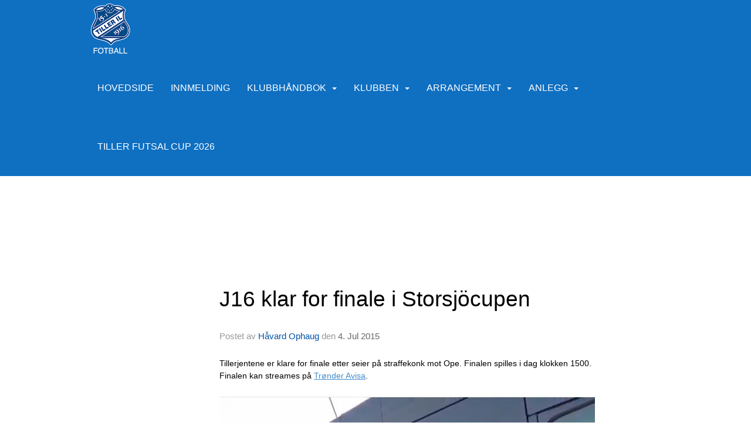

--- FILE ---
content_type: text/html
request_url: https://www.tillerfotball.no/next/blog/post/47084/j16-klar-for-finale-i-storsj%C3%B6cupen
body_size: 91584
content:

<!DOCTYPE html>
<html lang="no">
<head>
    <meta charset="utf-8" />
    <meta name="viewport" content="width=device-width, initial-scale=1.0" />
    
    <title>J16 klar for finale i Storsj&#xF6;cupen</title>
    <link rel="shortcut icon" href="/old/files/favicon/768/image[1_.ico" type="image/x-icon" />
<script>
    (function () {
        var site = {"site":{"siteId":768,"nifOrgSyncActive":false,"orgId":56163,"federationId":0,"applicationId":200000195,"applicationLogo":"https://cdn-bloc.no/background/200000195/394/2018/10/9/idrettenonline-logo.png","siteProfileUserId":1100126469,"siteProfileUserName":"Tiller IL - Fotball","sitename":"Tiller Idrettslag Fotball - #ForzaTiller","domain":"www.tillerfotball.no","mainSite":{"siteId":5357,"nifOrgSyncActive":false,"orgId":26461,"federationId":0,"applicationId":200000195,"applicationLogo":null,"siteProfileUserId":1103109629,"siteProfileUserName":"Tiller Idrettslag","sitename":"Tiller IL","domain":"tilleridrettslag.idrettenonline.no","mainSite":null}},"mininetwork":{"siteId":768,"miniNetworkId":187,"miniNetworkTitle":"Tiller IL","domain":"www.tillerfotball.no","userId":1100126469,"mainSiteId":5357,"siteIdForMemberDetails":5357,"siteIdForEconomy":5357},"isoCode":"nb-no","updateTime":"2026-01-22T16:52:54.1483375+01:00","dateFormat":"dd.mm.yy","webApiEndpoint":"https://webapi.webfarm3.bloc.no"};
        var siteContext = {"site":{"siteId":768,"nifOrgSyncActive":false,"orgId":56163,"federationId":0,"applicationId":200000195,"applicationLogo":"https://cdn-bloc.no/background/200000195/394/2018/10/9/idrettenonline-logo.png","siteProfileUserId":1100126469,"siteProfileUserName":"Tiller IL - Fotball","sitename":"Tiller Idrettslag Fotball - #ForzaTiller","domain":"www.tillerfotball.no","mainSite":{"siteId":5357,"nifOrgSyncActive":false,"orgId":26461,"federationId":0,"applicationId":200000195,"applicationLogo":null,"siteProfileUserId":1103109629,"siteProfileUserName":"Tiller Idrettslag","sitename":"Tiller IL","domain":"tilleridrettslag.idrettenonline.no","mainSite":null}},"mininetwork":{"siteId":768,"miniNetworkId":187,"miniNetworkTitle":"Tiller IL","domain":"www.tillerfotball.no","userId":1100126469,"mainSiteId":5357,"siteIdForMemberDetails":5357,"siteIdForEconomy":5357},"isoCode":"nb-no","updateTime":"2026-01-22T16:52:54.1483375+01:00","dateFormat":"dd.mm.yy","webApiEndpoint":"https://webapi.webfarm3.bloc.no"};
        var userContext = {"mainProfile":{"userId":0,"guid":"","username":"","firstname":"","lastname":"","sex":0,"image":"","profileTypeId":0,"ParentUserId":null,"isPrimaryAccount":false},"currentProfile":{"userId":0,"guid":"","username":"","firstname":"","lastname":"","sex":0,"image":"","profileTypeId":0,"ParentUserId":null,"isPrimaryAccount":false},"accountId":0,"email":"","isWebmaster":false,"isPublisher":false,"isDevAdmin":false,"isNetworkAdmin":false,"updateTime":"2026-01-22T16:52:54.1483968+01:00"};
        var themeCollectionContext = {"id":0,"name":null,"thumbnail":null,"header":{"id":181,"lastModified":"0001-01-01T00:00:00","title":"IO-1","favIcon":"http://content.bloc.net/files/768/image[1_.ico","siteId":394,"image":"","updateTime":"0001-01-01T00:00:00","css":"","creator":null,"isPublic":false,"about":""},"logo":{"lastModified":"0001-01-01T00:00:00","fileName":"https://azure.content.bloc.net/logo/200000195/5404/2019/1/23/2015102616413372859-768.png","uploadTime":"2019-01-23T14:47:51.8013651+01:00","imageWidth":836,"imageHeight":205,"logoTopPosition":0,"logoLeftPosition":0,"logoMarginBottom":0,"logoCustomWidth":836,"logoCustomHeight":205,"containerHeight":255,"containerWidth":984,"logoVisibility":"always","disabled":true,"wrapperWidth":"984px","wrapperBackgroundColor":"","url":"/","wrapperMarginLeft":"0px","wrapperMarginRight":"0px","wrapperMarginTop":"0px","wrapperMarginBottom":"0px","wrapperBackgroundImage":"","wrapperBackgroundThemePosition":"","wrapperBackgroundThemeRepeat":"","wrapperBackgroundThemeFixedImage":"","wrapperBackgroundThemeSize":""},"background":{"id":73,"lastModified":"0001-01-01T00:00:00","categoryId":2,"title":"White","backgroundThemefile":"","backgroundThemeRepeat":"no-repeat","backgroundThemeColor":"rgb(255, 255, 255)","backgroundThemeFixedImage":"scroll","backgroundThemePosition":"","backgroundThemeSize":"auto"},"widgetAppearance":{"id":0,"lastModified":"2022-10-13T17:27:53.3755246Z","name":null,"enableWidgetAppearanceBorderRadius":true,"contentBorderColor":"#ffffff","contentFontColor":"#000000","contentBorderWidth":"0","contentBgColor":"#ffffff","paddingTop":"0px","paddingBottom":"0px","paddingLeft":"0px","paddingRight":"0px","wbgcolor":"#ffffff","wBoxedBorderColor":"#e7e7e7","wHeaderBgColor":"rgb(15, 111, 193)","wBaseFontColor":"#000000","wHeaderFontColor":"#ffffff","wHeaderTextAlign":"center","wCornerRadius":"0px","contentBorderRadius":"0px","wHeaderFontSize":"14px","wHeaderFontWeight":"bold","wHeaderFontFamily":"","wHeaderLinkColor":"#ffffff","wHeaderPadding":"10px","headerPaddingTop":"10px","headerPaddingRight":"10px","headerPaddingBottom":"10px","headerPaddingLeft":"10px","wContentPadding":"10px","contentPaddingTop":"10px","contentPaddingBottom":"10px","contentPaddingLeft":"10px","contentPaddingRight":"10px","wBoxedBorderWidth":"0","wBoxedBorderStyle":"none","wHeaderBorderWidth":"0 0 1px 0","wHeaderBorderStyle":"solid","wHeaderBorderColor":"#e7e7e7","wContentBorderWidth":"0","wContentBorderStyle":"none","wContentBorderColor":"#e7e7e7","siteLinkColor":"rgb(15, 111, 193)","siteLinkHoverColor":"rgb(89, 162, 205)","siteLinkActiveColor":"rgb(15, 111, 193)","siteLinkVisitedColor":"rgb(15, 111, 193)"},"font":{"lastModified":"0001-01-01T00:00:00","headingTextTransform":"none","headingFontColor":"","baseFontStyle":"normal","baseFontSize":"16px","baseFontFamily":"Arial, Helvetica, sans-serif","baseFontColor":"#000000","baseFontWeigthForJson":"normal","headingFontFamilyJson":"Arial, Helvetica, sans-serif","headingFontStyleJson":"normal","headingFontWeightJson":"bold","fontLineHeightJson":"normal","headingLineHeight":"1.5","headingLetterSpacing":null,"baseFontLetterSpacing":null},"form":{"lastModified":"2022-10-13T16:44:26.6845675Z","enableFormControlBorderRadius":false,"smallFormControlBorderRadius":"3px","defaultFormControlBorderRadius":"4px","largeFormControlBorderRadius":"6px"},"navigation":{"lastModified":"2022-11-07T13:28:21.3319777Z","templateId":0,"height":"","fontWeight":"normal","borderRadius":"0px 0px 0px 0px","borderTopLeftRadius":"0px","borderTopRightRadius":"0px","borderBottomRightRadius":"0px","borderBottomLeftRadius":"0px","submenuWidth":"210px","navOutherWidth":"100%","navInnerWidth":"984px","width":"","logoImage":"https://azure.content.bloc.net/background/200000195/768/2021/4/5/logo_21.png","mobileLogoImage":"","logoImageHeight":"88px","placementPosition":"belowLogoContainer","paddingLeft":"10px","paddingRight":"15px","paddingTop":"40px","paddingBottom":"40px","marginLeft":"0px","marginRight":"0px","marginTop":"0px","marginBottom":"0px","navOuterMarginTop":"0px","navOuterMarginRight":"0px","navOuterMarginBottom":"0px","navOuterMarginLeft":"0px","color":"","background":"rgb(15, 111, 193)","border":"#ffffff","linkColor":"rgb(255, 255, 255)","linkHoverColor":"rgb(4, 24, 42)","linkHoverBackground":"rgba(255, 255, 255, 0)","linkActiveColor":"rgb(4, 24, 42)","linkActiveBackground":"rgba(255, 255, 255, 0)","linkDisabledColor":"","linkDisabledBackground":"","brandColor":"","brandHoverColor":"","brandHoverBackground":"","brandText":"","brandVisibility":"always","brandUrl":"","brandMargins":"6px 6px 6px 6px","mobileBrandMargins":"5px 5px 5px 5px","toggleHoverBackground":"","toggleIconBarBackground":"","toggleBorderColor":"","alwaysUseToggler":false,"borderWidth":"0px","fontFamily":"","textTransform":"uppercase","backgroundImage":"","fontSize":"16px","textAlignment":"right","stickyTop":false},"style":{"id":0,"lastModified":"2022-10-13T16:44:25.5908191Z","name":null,"sex0":"#41a3d5 data-selector= data-selector= data-selector= data-selector= data-selector=","sex1":"#0178cc","sex2":"#ea1291 data-selector= data-selector= data-selector= data-selector= data-selector=","borderRadiusBase":"4px","borderRadiusSmall":"3px","borderRadiusLarge":"6px","linkColor":"rgb(15, 111, 193)","linkHoverColor":"rgb(89, 162, 205)","linkActiveColor":"rgb(15, 111, 193)","linkVisitedColor":"rgb(15, 111, 193)"},"canvas":{"id":0,"lastModified":"0001-01-01T00:00:00","logoContainerSize":"984px","navContainerSize":"984px","contentSize":"984px","contentBackgroundColor":"Transparent","contentMarginTop":"0px","contentMarginBottom":"0px","contentPaddingTop":"16px","contentPaddingBottom":"16px","contentPaddingLeft":"16px","contentPaddingRight":"16px","sectionPaddingTop":"16px","sectionPaddingBottom":"0px","sectionPaddingLeft":"16px","sectionPaddingRight":"16px","columnPaddingTop":"0","columnPaddingBottom":"0","columnPaddingLeft":"8","columnPaddingRight":"8","logoContainerFloat":"none","navContainerFloat":"none","contentFloat":"none"},"buttons":{"id":0,"lastModified":"2022-10-13T16:39:48.2596982Z","name":null,"defaultButtonBackgroundColor":"#f0f0f0","defaultButtonTextColor":"#333333","defaultButtonBorderColor":"#cccccc","primaryButtonBorderColor":"#357ebd","primaryButtonBackgroundColor":"#428bca","primaryButtonTextColor":"#ffffff","dangerButtonBackgroundColor":"#d9534f","dangerButtonTextColor":"#ffffff","dangerButtonBorderColor":"#d43f3a","successButtonBackgroundColor":"#5cb85c","successButtonTextColor":"#ffffff","successButtonBorderColor":"#4cae4c","defaultButtonBorderWidth":"1px","defaultButtonBorderRadius":"4px","successButtonBorderRadius":"4px","successButtonBorderWidth":"1px","primaryButtonBorderRadius":"4px","primaryButtonBorderWidth":"1px","warningButtonBackgroundColor":"#f0ad4e","warningButtonBorderColor":"#eea236","warningButtonBorderRadius":"4px","warningButtonBorderWidth":"1px","warningButtonTextColor":"#ffffff","dangerButtonBorderRadius":"4px","dangerButtonBorderWidth":"1px","infoButtonBackgroundColor":"#5bc0de","infoButtonBorderColor":"#46b8da","infoButtonBorderRadius":"4px","infoButtonBorderWidth":"1px","infoButtonTextColor":"#ffffff"},"topbar":{"lastModified":"2022-11-07T13:32:30.9939638Z","topbarExtendedMenuJson":"[]","topbarExtendedMenuIsEnabled":true,"topbarExtendedMenuTitle":"Tiller IL","topbarTemplate":"Minimal","displayTopbarComponent":"whenSignedIn","displayLanguagePicker":false,"displaySignup":false,"displaySignin":true,"displaySearch":true,"displayFAQ":false,"displaySearchForAdministrators":true,"displayNetworkMenu":true,"displayPublishingToolV2":1,"displayPublishingTool":true,"displayMessageIcon":true,"displayAdminModusTool":true,"networkMenuTitle":"","logo":"","logoLink":"","faqLink":"/help/faq/overview","hideOnScroll":false,"backgroundColor":"rgb(15, 111, 193)","backgroundHoverColor":"#2e2e2e","linkColor":"rgb(255, 255, 255)","linkHoverColor":"#ffffff","borderColor":"#333"},"footer":{"id":0,"lastModified":"0001-01-01T00:00:00","name":null,"imagePath":null,"widgetPageFooterPageId":42001,"footerCode":"","footerPoweredByBloc":true,"footerLinkFontSize":"14px","footerLinkFontWeight":"bold","footerLinkColor":"white","footerPadding":"20px 10px 100px 10px","footerBackgroundColor":"Transparent","footerTextColor":"white"},"frontpage":{"type":1,"pageId":59860,"url":"/p/59860/hovedside","newsFeedAsFrontpageForSignedInUsers":false},"settings":{"siteHasPOSModule":false,"siteHasWebsiteModule":true,"siteHasFileArchive":false,"siteHasEventModule":true,"siteHasStatsModule":true,"siteHasMemberAdministrationModule":true,"siteHasNewsletter":true,"siteHasBannerAdsFromNetwork":0,"websiteIsOnline":true,"googleTag":"","googleAnalyticsTrackId":"","googleAnalyticsTrackIdV4":"","facebookPixelId":"","twitterShareBtn":true,"noRobots":false,"robotTxtInfoSiteMapJson":"{\"siteMapForWidgetPages\":true,\"siteMapForEvents\":true,\"siteMapForClassifieds\":true,\"siteMapForBlogPosts\":true,\"siteMapForForum\":true,\"RobotsTxt\":\"\"}","signinRule_UrlToView":null,"paymentPackage":"Basic","signInRule_WhoCanSignIn":0,"signInRule_FacebookLogin":1,"signInRule_WithBankId":0,"signUpRule_WhoCanSignUp":0,"signupRule_SignupWithFacebook":0,"mainCompetitionId":0,"pluginNewsletterPopupIsActive":null},"bootstrap":{"screen_xs_min":"480px","screen_sm_min":"768px","screen_md_min":"992px","screen_lg_min":"1200px","screen_lg_max":"2048","screen_xs_max":"767px","screen_sm_max":"991px","screen_md_max":"1199px"},"localization":{"isocode":"nb-no","languageId":4,"googleTranslateISO":"no","winCode":"NO","macCode":"no_NB","htmlLang":"no","froalaLangCode":"nb","ll_CC":"nb_NO","backuplanguage":"en-us","languageName":"Norwegian","flag":"flags/no.gif","nativeName":"Bokmål","timeZone":"W. Europe Standard Time"},"customHTML":{"headHtml":"","bodyData":"","footerData":""},"websiteArticleSettings":{"displayRightColMyLastPost":true,"displayRightColArticleCategories":true,"displayRightColArticlePostSortedByYear":true}};

        function createProtectedProxy(obj) {
            return new Proxy(obj, {
                set(target, key, value) {
                    const error = new Error();
                    const stackTrace = error.stack || '';
                    console.warn(`Attempted to set ${key} to ${value}. Stack trace:\n${stackTrace}`);
                    return true;
                },
            });
        }

        window.safeProxy = new Proxy({
            Site: createProtectedProxy(site),
            SiteContext: createProtectedProxy(siteContext),
            UserContext: createProtectedProxy(userContext),
            ThemeCollectionContext: createProtectedProxy(themeCollectionContext)
        }, {
            set(target, key, value) {
                if (key === 'Site' || key === 'SiteContext' || key === 'UserContext' || key === 'ThemeCollectionContext') {
                    console.log(`Attempted to set ${key} to ${value}`);
                    return true;
                }
                target[key] = value;
                return true;
            },
        });

        window.Site = window.safeProxy.Site;
        window.SiteContext = window.safeProxy.SiteContext;
        window.UserContext = window.safeProxy.UserContext;
        window.ThemeCollectionContext = window.safeProxy.ThemeCollectionContext;
    })();
</script>

    <script>
        // Used to defer background-image in css
        window.onload = (e) => document.body.classList.add('loaded');
    </script>

    <script src="/next/js/vendors/jquery/jquery.min.js"></script>
    <script src="https://oldjs.bloc.net/scripts/bloc-primer.js"></script>



    <link rel="stylesheet" crossorigin="anonymous" href="https://vue.webfarm3.bloc.no/frontend/2.263.12/frontend.css">



<script type="module" crossorigin="anonymous" src="https://vue.webfarm3.bloc.no/frontend/2.263.12/index.js"></script>
    
    

	<link rel="canonical" href="https://www.tillerfotball.no/next/blog/post/47084/j16-klar-for-finale-i-storsj%c3%b6cupen" />
	<meta property="fb:app_id" content="377020078234768" />
	<meta property="og:type" content="article" />
	<meta property="og:url" content="https://www.tillerfotball.no/next/blog/post/47084/j16-klar-for-finale-i-storsj%c3%b6cupen" />
	<meta property="og:image:secure_url" content="https://cdn-bloc.no/oldfileserver9/photo/original/2015/7/4/20150704110005777145-42.jpg?maxwidth=1080&amp;q=90" />
	<meta property="og:image" content="https://cdn-bloc.no/oldfileserver9/photo/original/2015/7/4/20150704110005777145-42.jpg?maxwidth=1080&amp;q=90" />
	<meta property="og:image:height" content="1080" />
	<meta property="og:image:width" content="1080" />
	<meta property="og:title" content="J16 klar for finale i Storsj&#xF6;cupen" />

	<meta property="og:description" content="Tillerjentene er klare for finale etter seier p&#xE5; straffekonk mot Ope. Finalen spilles i dag klokken 1500.Finalen kan streames p&#xE5; Tr&#xF8;nder Avisa." />

	<meta property="og:site_name" content="Tiller Idrettslag Fotball - #ForzaTiller" />
	<meta property="fb:admins" content="856635617,518553527" />


    
    

    
    

    
<meta name="robots" content="noindex" />







</head>
<body class="requires-bootstrap-css">
    <!-- FrontendBaseLayout-->
    <style>
        @media only screen and (min-width : 768px) {
            #logo {
                position: absolute;
            }
        }
        #logoWrapper {
            background-size: var(--theme-logo-wrapper-bg-size);
            background-color: var(--theme-logo-wrapper-bg-color);
            background-repeat: var(--theme-logo-wrapper-bg-repeat);
            background-position: var(--theme-logo-wrapper-bg-position);
            background-attachment: var(--theme-logo-wrapper-bg-attachment);
            width: calc(var(--theme-logo-wrapper-width) - var(--theme-logo-wrapper-margin-right) - var(--theme-logo-wrapper-margin-left));
            margin: var(--theme-logo-wrapper-margin-top) auto var(--theme-logo-wrapper-margin-bottom);
            float: var(--theme-logo-logo-container-float);
            max-width: 100%;
        }

        #logoContainer {
            width: 100%;
            margin: 0 auto;
            position: relative;
            overflow: hidden;
            max-width: var(--theme-logo-container-width);
        }

        #logo img {
            max-width: 100%;
        }
        /* Logo when mobile*/
        @media (max-width: 767px) {
            #logoContainer {
                height: auto !important;
            }
            #logo {
                padding-top: 0;
                position: static !important;
            }
            #logo img {
                height: auto !important;
            }
        }
    </style>
<style>
    .bloc-skip-nav-link {
            position: absolute;
            z-index: 99999999;
            left: 0px;
            top: 0px;
            text-decoration: underline;
            color: white !important;
            background-color: #000;
            padding: 0.75rem 1.5rem;
            border-bottom-right-radius: 0.5rem;
            transform: rotateY(90deg);
            transform-origin: left;
            transition: all .2s ease-in-out;
        }

        .bloc-skip-nav-link:focus {
            transform: rotateY(0deg);
            color: white;
            left: 2px;
            top: 2px;
            outline: 1px solid #fff;
            outline-offset: 2px;
            box-shadow: 0 0 0 2px #000, 0 0 0 3px #fff;
        }
        @media (prefers-reduced-motion: reduce) {
            .bloc-skip-nav-link {
                transition: none !important;
            }
        }
</style>

<style id="bloc-navbar-style">
	/*
        Navigation
        Variables needs to be placed on body tag, because we also use them in widgets.

        NB! Do not edit without making the same changes in
        Bloc.Vue\src\components\Theme\ThemeMainMenu.vue
    */
    body {

        /* Size */
        --theme-mainmenu-outer-width: 100%;
        --theme-mainmenu-outer-margin-top: 0px;
        --theme-mainmenu-outer-margin-bottom: 0px;
        --theme-mainmenu-inner-width: 984px;

        /* Font */
        --theme-mainmenu-font-size: 16px;
        --theme-mainmenu-font-family: ;
        --theme-mainmenu-font-weight: normal;
        --theme-mainmenu-text-transform: uppercase;
        --theme-mainmenu-color: ;

        /* Background */
        --theme-mainmenu-background: rgb(15, 111, 193);

        /* Border */
        --theme-mainmenu-border: #ffffff;
        --theme-mainmenu-border-radius: 0px 0px 0px 0px;
        --theme-mainmenu-border-top-left-radius: 0px;
        --theme-mainmenu-border-top-right-radius: 0px;
        --theme-mainmenu-border-bottom-right-radius: 0px;
        --theme-mainmenu-border-bottom-left-radius: 0px;
        --theme-mainmenu-border-width: 0px;

        /* Brand */
        --theme-mainmenu-brand-margins: 6px 6px 6px 6px;
        --theme-mainmenu-brand-hover-color: ;
        --theme-mainmenu-brand-hover-background: ;
        --theme-mainmenu-mobile-brand-margins: 5px 5px 5px 5px;

        /* Link */
        --theme-mainmenu-link-color: rgb(255, 255, 255);
        --theme-mainmenu-link-hover-color: rgb(4, 24, 42);
        --theme-mainmenu-link-hover-background: rgba(255, 255, 255, 0);
        --theme-mainmenu-link-active-color: rgb(4, 24, 42);
        --theme-mainmenu-link-active-background: rgba(255, 255, 255, 0);

        /* Toggle */
        --theme-mainmenu-toggle-border-color: ;
        --theme-mainmenu-toggle-hover-background: ;

        /* Padding */
        --theme-mainmenu-padding-top: 40px;
        --theme-mainmenu-padding-bottom: 40px;
        --theme-mainmenu-padding-left: 10px;
        --theme-mainmenu-padding-right: 15px;

        /* Margin */
        --theme-mainmenu-margin-top: 0px;
        --theme-mainmenu-margin-bottom: 0px;
        --theme-mainmenu-margin-left: 0px;
        --theme-mainmenu-margin-right: 0px;
        /* Submenu */
        --theme-mainmenu-submenu-width: 210px;

        /* Logo */
        --theme-mainmenu-logo-height: 88px;
        --theme-mainmenu-toggle-icon-bar-background: ;
    }


    .navContainer {
        margin-top: var(--theme-mainmenu-outer-margin-top);
        margin-bottom: var(--theme-mainmenu-outer-margin-bottom);
        font-size: var(--theme-mainmenu-font-size, inherit);
		width: var(--theme-mainmenu-outer-width, 984px);
		max-width:100%;
    }
	/* Navbar */
    .bloc-navbar {
		font-family: var(--theme-mainmenu-font-family, inherit) !important;
		background-image: var(--theme-mainmenu-background-image, none);
        background-color: var(--theme-mainmenu-background);
		text-transform: var(--theme-mainmenu-text-transform, normal);
        font-weight: var(--theme-mainmenu-font-weight, normal);
        border-color: var(--theme-mainmenu-border);
        border-width: var(--theme-mainmenu-border-width);
    }
    .bloc-navbar .container-fluid {
        /* todo: add the default value for container-fluid or canvas here. */
        width:var(--theme-mainmenu-inner-width, 984px);
		max-width:100%;
    }


	/* Brand */

    .bloc-navbar .navbar-brand img {
        margin:8px;
        border-radius:2px;
        height:32px;
        max-height:32px;
    }
@media only screen and (max-width: 767px) {.bloc-navbar .navbar-brand {height: auto;} .bloc-navbar .navbar-brand img {margin: var(--theme-mainmenu-mobile-brand-margins);height:50px;max-height:50px;}}

	@media only screen and (min-width: 768px) {.bloc-navbar .navbar-brand img {margin: var(--theme-mainmenu-brand-margins);height: var(--theme-mainmenu-logo-height); max-height:none;}}
    .bloc-navbar .gtranslate_menu_class {
        float: right;
        padding-left: var(--theme-mainmenu-padding-left);
        padding-right: var(--theme-mainmenu-padding-right);
        padding-top: var(--theme-mainmenu-padding-top);
        padding-bottom: var(--theme-mainmenu-padding-bottom);
        margin-left: var(--theme-mainmenu-margin-left);
        margin-right: var(--theme-mainmenu-margin-right);
        margin-top: var(--theme-mainmenu-margin-top);
        margin-bottom: var(--theme-mainmenu-margin-bottom);
    }
	.bloc-navbar .navbar-brand:hover,
	.bloc-navbar .navbar-brand:focus {
		color:var(--theme-mainmenu-brand-hover-color);
		background-color: var(--theme-mainmenu-brand-hover-background);
	}
	/* Text */
	.bloc-navbar .navbar-text {
		color: var(--theme-mainmenu-color);
	}
    .bloc-navbar .navbar-brand.navbar-brand-image,
    .bloc-navbar .navbar-brand.navbar-brand-image:focus,
    .bloc-navbar .navbar-brand.navbar-brand-image:active,
    .bloc-navbar .navbar-brand.navbar-brand-image:hover{
        height:auto;
        background-color:transparent;
    }

	/* Navbar links */
	.bloc-navbar .navbar-nav > li > a,
    .bloc-navbar .navbar-brand {
		color: var(--theme-mainmenu-link-color);
        font-weight:var(--theme-mainmenu-font-weight);
	}
	.bloc-navbar .navbar-nav > li > a:hover,
	.bloc-navbar .navbar-nav > li > a:focus,
    .bloc-navbar .navbar-brand:hover,
    .bloc-navbar .navbar-brand:focus {
		color: var(--theme-mainmenu-link-hover-color);
		background-color: var(--theme-mainmenu-link-hover-background);
	}
	.bloc-navbar .navbar-nav > .active > a,
	.bloc-navbar .navbar-nav > .active > a:hover,
	.bloc-navbar .navbar-nav > .active > a:focus,
    .bloc-navbar .navbar-brand:active,
    .bloc-navbar .navbar-brand:hover,
    .bloc-navbar .navbar-brand:focus {
		color: var(--theme-mainmenu-link-active-color);
		background-color: var(--theme-mainmenu-link-active-background);
	}
	.bloc-navbar .navbar-nav > .open > a,
	.bloc-navbar .navbar-nav > .open > a:hover,
    .bloc-navbar .navbar-nav > .open > a:focus {
        background-color: var(--theme-mainmenu-link-active-background);
        color:var(--theme-mainmenu-link-active-color) !important;
    }
	/* Navbar Toggle */
	.bloc-navbar .navbar-toggle {
		border-color: var(--theme-mainmenu-link-color);
	}
	.bloc-navbar .navbar-toggle:hover,
	.bloc-navbar .navbar-toggle:focus {
        border-color: var(--theme-mainmenu-link-hover-color);
		background-color: var(--theme-mainmenu-link-hover-background);
	}
	.bloc-navbar .navbar-toggle .icon-bar {
		background-color: var(--theme-mainmenu-link-color);
	}
    .bloc-navbar .navbar-toggle:hover .icon-bar,
    .bloc-navbar .navbar-toggle:focus .icon-bar {
		background-color: var(--theme-mainmenu-link-hover-color);
	}
	/* Navbar Collapsable */
	.bloc-navbar .navbar-collapse,
	.bloc-navbar .navbar-form {
		border-color: var(--theme-mainmenu-border);
	}
	.bloc-navbar .navbar-collapse {
		max-height:none;
	}
	/* Navbar Link (not used in main menu ) */
	.bloc-navbar .navbar-link {
		color: var(--theme-mainmenu-link-color);
	}
	.bloc-navbar .navbar-link:hover {
		color: var(--theme-mainmenu-link-hover-color);
	}
	/* Dropdowns */
	.bloc-navbar .dropdown-menu {
		color: var(--theme-mainmenu-color) !important;
		background-color: var(--theme-mainmenu-background);
        border-top:0;
	}
	.bloc-navbar .dropdown-menu > li > a {
		color: var(--theme-mainmenu-link-color);
	}
	.bloc-navbar .dropdown-menu > li > a:hover,
	.bloc-navbar .dropdown-menu > li > a:focus {
		color: var(--theme-mainmenu-link-hover-color);
		background-color: var(--theme-mainmenu-link-hover-background);
	}
	.bloc-navbar .navbar-nav .open .dropdown-menu > .active > a,
	.bloc-navbar .navbar-nav .open .dropdown-menu > .active > a:hover,
	.bloc-navbar .navbar-nav .open .dropdown-menu > .active > a:focus {
		color: var(--theme-mainmenu-link-active-color);
		background-color: var(--theme-mainmenu-link-active-background);
	}
	.bloc-navbar .has-link > a.caret-trigger {
		padding-left: 0;
	}
    .bloc-navbar b.caret {
		margin-left:10px;
	}
    .bloc-navbar .fa.fa-plus {
		line-height:20px;
	}

	#toggle-mobile-menu {
		display: none;
	}

	/* TABS AND DESKTOP ONLY */
	@media (min-width: 768px) {

        .bloc-navbar {
            border-top-left-radius: var(--theme-mainmenu-border-top-left-radius);
            border-top-right-radius: var(--theme-mainmenu-border-top-right-radius);
            border-bottom-right-radius: var(--theme-mainmenu-border-bottom-right-radius);
            border-bottom-left-radius: var(--theme-mainmenu-border-bottom-left-radius);
		}
        .bloc-navbar .navbar-brand img {
            border-top-left-radius: var(--theme-mainmenu-border-radius);
            border-bottom-left-radius: var(--theme-mainmenu-border-radius);
        }
		.bloc-navbar {
			min-height:0 !important;
		}
        .bloc-navbar .navbar-header > a.navbar-brand {
				padding-top:var(--theme-mainmenu-padding-top);

				padding-bottom:var(--theme-mainmenu-padding-bottom);
        }
		.bloc-navbar .navbar-nav > li > a {
			color: rgb(255, 255, 255);
				padding-left:var(--theme-mainmenu-padding-left);

				padding-right:var(--theme-mainmenu-padding-right);

				padding-top:var(--theme-mainmenu-padding-top);


				padding-bottom:var(--theme-mainmenu-padding-bottom);



				margin-left:var(--theme-mainmenu-margin-left);


				margin-right:var(--theme-mainmenu-margin-right);

				margin-top:var(--theme-mainmenu-margin-top);

				margin-bottom:var(--theme-mainmenu-margin-bottom);


		}

		.bloc-navbar .navbar-nav .open .dropdown-menu {
			float: right;
            min-width:var(--theme-mainmenu-submenu-width) !important;
		}

		.bloc-navbar .navbar-nav .dropdown-submenu > a:hover:after {
			border-left-color: var(--theme-link-active-color);
		}

		.bloc-navbar .navbar-nav > li.has-link > a,
		.bloc-navbar .navbar-nav > li > a.dropdown-toggle {
			float: left;
		}

		.bloc-navbar .navbar-nav i.fa {
			display: none; /* display none here will hide fa-icons */
		}
        .bloc-navbar .navbar-nav > li > a > i.fa {
			display: inline-block;
		}

		.bloc-navbar .has-link .dropdown-menu {
			right: 0;
			left:auto;
		}

		/* Sub-Submenus */
		.bloc-navbar .dropdown-submenu .dropdown-menu{
			left: 100%;
		}

        .bloc-navbar .navbar-nav.navbar-right > li:last-child .dropdown-submenu .dropdown-menu{
            right: 100%;
            left: auto;
        }

        /* Center align menu */


			.bloc-navbar .navbar-nav {float: right; }


			.bloc-navbar .navbar-nav > li {float: none;display: inline-block;}.bloc-navbar .navbar-nav > li > a.dropdown-toggle {float:none;}.bloc-navbar .navbar .navbar-collapse {text-align: center;}.bloc-navbar .navbar .dropdown-menu{text-align:left; }


	}

    /*
    MOBILE ONLY
	*/

	@media (max-width: 767px) {
        #navContainer .navbar-header {
            display: grid;
            align-items: stretch;
grid-template-columns: 0 min-content auto minmax(min-content, 15%) 0;
        }
        #toggle-mobile-menu {
            display: grid;
            place-items: center;
margin: 0.25rem 0.25rem 0.25rem 1rem;
			color: var(--theme-mainmenu-link-color, var(--theme-link-color, #00F));
        }
            #toggle-mobile-menu:hover {
                color: var(--theme-mainmenu-link-hover-color);
                background-color: var(--theme-mainmenu-link-hover-background);
            }


            /*#toggle-mobile-menu:focus-visible {
                outline: 5px auto -webkit-focus-ring-color;
                outline-offset: -2px;
                box-shadow: 0 0 0 2px var(--theme-link-color), 0 0 0 3px white;
                border-radius: 3px;
            }*/
            #navContainer a.navbar-brand-image {
            margin-right: 2rem;
			margin: 0.25rem 1rem 0.25rem 0.25rem;
        }
        #bloc-navbar-main {
            font-size: 120%;
            display: none;
            position: absolute;
            left: 0;
            width: 100%;
            overflow-y: auto;
            scrollbar-gutter: stable;
            z-index: 1020;
            max-height: calc(100vh - var(--mobile-menu-height, 100px));
            background-color: var(--theme-mainmenu-background);
            margin: 0 !important;
            border-bottom: 2px solid rgba(0, 0, 0, 0.22);
        }
            #bloc-navbar-main::-webkit-scrollbar {
                width: 0;
            }
            #bloc-navbar-main ul.navbar-nav {
				width:100%;
                padding-bottom: 4px;
                margin: 0 !important;
            }
                #bloc-navbar-main ul.navbar-nav > li {
                    border-top-color: rgba(0, 0, 0, 0.22);
					border-top-width: 1px;
                    border-top-style: solid;
                }
                    #bloc-navbar-main ul.navbar-nav > li > a {
                        display: flex;
                        justify-content: space-between;
                        align-items: center;
                        padding: 1.5rem 1rem;
                    }
                        #bloc-navbar-main ul.navbar-nav > li > a > i {
                            margin-top: -1rem;
                            margin-bottom: -1rem;
                        }
        .bloc-navbar .navbar-nav .open .dropdown-menu > li > a {
			color: var(--theme-mainmenu-link-color);
		}

		.bloc-navbar .navbar-nav .open .dropdown-menu > li > a:hover,
		.bloc-navbar .navbar-nav .open .dropdown-menu > li > a:focus {
			color: var(--theme-mainmenu-link-hover-color:);
		}

		.bloc-navbar .navbar-nav .dropdown-submenu > a:hover:after {
			border-top-color: var(--theme-mainmenu-link-active-color);
		}

		.bloc-navbar b.caret {
			display: none;
		}

		.bloc-navbar .navbar-nav .dropdown-submenu > a:after {
			display: none;
		}

		.bloc-navbar .has-link > a.caret-trigger {
			padding-left: 0;
			position: absolute;
			right: 0;
			top: 0;
		}

		.bloc-navbar .has-link > a > i.fa {
			display: none;
		}

		.bloc-navbar .has-link > .caret-trigger > i.fa {
			display: block;
		}

        /*
          Hide the [+] icon on items with sub-sub for mobile view
          Add indent on the sub-sub menu
        */


        .bloc-navbar .menu-depth-0.open .menu-depth-1 ul {
          display:block !important;
        }
        .bloc-navbar .menu-depth-1 .dropdown-toggle i,
        .bloc-navbar .menu-depth-1 .dropdown-toggle b{
          display:none !important;
        }

		.bloc-navbar .menu-depth-0 .dropdown-menu li a {
			padding-left:20px !important;
		}
		.bloc-navbar .menu-depth-1 .dropdown-menu li a {
			padding-left:40px !important;
		}
		.bloc-navbar .menu-depth-1 .dropdown-menu li a:before{
			content:'•  ';
		}
		.bloc-navbar .menu-depth-2 .dropdown-menu li a {
			padding-left:60px !important;
		}
		.bloc-navbar .menu-depth-3 .dropdown-menu li a {
			padding-left:90px !important;
		}
	}
</style>
<script>
	(function () {
		function isChildOf(child, parent) {
			if (parent === null)
				return false;
			let node = child.node;
			while (node !== null) {
                if (node === parent) {
                    return true;
                }
                node = node.parentNode;
			}
			return false;
		}

		function debounce(func, wait) {
			let timeout;
			return function (...args) {
				clearTimeout(timeout);
				timeout = setTimeout(() => func.apply(this, args), wait);
			};
		}

		function updateMenuVariable() {
			const poweredByHeight = document.getElementById('poweredBy')?.clientHeight ?? 0;
			const topbarHeight = document.querySelector('nav.navbar.navbar-minimal')?.clientHeight ?? 0;
			const otherTopbarHeight = document.querySelector('nav.navbar.navbar-default')?.clientHeight ?? 0;
			const navbarHeaderHeight = document.getElementById('navContainer')?.querySelector('.navbar-header')?.clientHeight ?? 0;
			const logoContainerHeight = document.getElementById('logoWrapper')?.clientHeight ?? 0;

			const newValue = poweredByHeight + topbarHeight + (navbarHeaderHeight*2) + logoContainerHeight + otherTopbarHeight;

			document.body.style.setProperty('--mobile-menu-height', `${newValue}px`);
		}

		const debouncedUpdateMenuVariable = debounce(updateMenuVariable, 50);

		const resizeObserver = new ResizeObserver((entries) => {
			for (let entry of entries) {
				if (entry.target === document.body) {
					debouncedUpdateMenuVariable();
				}
			}
		});

		resizeObserver.observe(document.body);

		const mutationObserver = new MutationObserver((mutations) => {
			// Filter out mutations caused by changes to the style element
			if (!mutations.some(mutation => mutation.target.id === 'bloc-navbar-style')) {
				debouncedUpdateMenuVariable();
			}
		});

		mutationObserver.observe(document.body, {
			childList: true,
			subtree: true,
		});

		window.addEventListener('resize', debouncedUpdateMenuVariable);

		function toggleBlocMobileMenu(ev) {
			ev.stopPropagation();
			const toggleBtnIcon = document.getElementById('toggle-mobile-menu').querySelector('span.fa');
			const navbarContent = document.getElementById('bloc-navbar-main');
			const mainContent = document.querySelector('main#content');
			const footerContent = document.querySelector('footer');

			if (navbarContent.style.display === 'block') {
				navbarContent.removeAttribute('style');
				document.body.style.overflow = '';

				
				toggleBtnIcon.classList.add('fa-bars');
				toggleBtnIcon.classList.remove('fa-times')

				// Remove event listeners if present
				mainContent.removeEventListener('click', toggleBlocMobileMenu);
				footerContent?.removeEventListener('click', toggleBlocMobileMenu);
			} else {
				// Open menu (remove scrolling on elements behind the menu)
				document.body.style.overflow = 'hidden';
				navbarContent.style.display = 'block';

				// Toggle the icon to open state
				toggleBtnIcon.classList.add('fa-times');
				toggleBtnIcon.classList.remove('fa-bars')

				navbarContent.getClientRects

				// Make sure the user is fully scrolled up to the menu
				const menuContainer = document.getElementById('navContainer');
				const menuContainerPos = menuContainer.getClientRects()[0]?.top ?? 0;

				// Topbar will be in the way
				const topbarHeight = document.querySelector('nav.navbar.navbar-minimal')?.clientHeight ?? 0;
				const otherTopbarHeight = document.querySelector('nav.navbar.navbar-default')?.clientHeight ?? 0;
				// Logo too, if it's in use
				const logoContainerHeight = document.getElementById('logoWrapper')?.clientHeight ?? 0;

				window.scrollTo(0, menuContainerPos - topbarHeight - otherTopbarHeight - logoContainerHeight);
				
				// Clicking on mainContent or footer should close the menu, but not on the first click (if the menu is in widget, ie. inside mainContent)
				if (!isChildOf(navbarContent, mainContent))
					mainContent.addEventListener('click', toggleBlocMobileMenu, { once: true });
				if (!isChildOf(navbarContent, footerContent))
					footerContent?.addEventListener('click', toggleBlocMobileMenu, { once: true });
			}
		}

		document.addEventListener('DOMContentLoaded', () => {
			console.log('attaching.');
            const toggleMobileMenu = document.getElementById('toggle-mobile-menu');
			if (toggleMobileMenu) {
				// Make sure we don't double-attach
				toggleMobileMenu.removeEventListener('click', toggleBlocMobileMenu);
				toggleMobileMenu.addEventListener('click', toggleBlocMobileMenu);
            }
        });
	})();

</script>
<div id="navContainer" class="navContainer" style="display:block;">
    <a class="bloc-skip-nav-link" href="#bloc-skip-nav">Hopp til sideinnhold</a>
	<nav class="bloc-navbar navbar " role="navigation" style="margin-bottom: 0;">
		<div class="container-fluid">
			<div class="navbar-header">
                        <a 
                            class="navbar-brand nopadding !p-0 navbar-brand-image "
                            href="/">
                            
                    <img  src="https://cdn-bloc.no/background/200000195/768/2021/4/5/logo_21.png?maxwidth=600&height=176&quality=90&scale=both" 
                        width=""
                        height="176"
                        data-src="https://cdn-bloc.no/background/200000195/768/2021/4/5/logo_21.png?maxwidth=600&height=176&quality=90&scale=both|https://cdn-bloc.no/background/200000195/768/2021/4/5/logo_21.png?maxwidth=1200&height=352&quality=90&scale=both" 
                        data-src-medium="https://cdn-bloc.no/background/200000195/768/2021/4/5/logo_21.png?maxwidth=600&height=176&quality=90&scale=both|https://cdn-bloc.no/background/200000195/768/2021/4/5/logo_21.png?maxwidth=1200&height=352&quality=90&scale=both" 
                        data-src-small="https://cdn-bloc.no/background/200000195/768/2021/4/5/logo_21.png?maxwidth=600&height=176&quality=90&scale=both|https://cdn-bloc.no/background/200000195/768/2021/4/5/logo_21.png?maxwidth=1200&height=352&quality=90&scale=both" 
                        data-original-image="https://cdn-bloc.no/background/200000195/768/2021/4/5/logo_21.png" 
                         title='Menu logo' style='max-width: none;' />
                    

                        </a>
                    <span></span>
                    <a id="toggle-mobile-menu" tabindex="0" role="button" class="btn" onkeypress="if (event.keyCode == 13 || event.key == ' ' || event.code == 'Space') { { this.click(); return false; }}">
                        <span class="sr-only">
                            Veksle navigasjon
                        </span>
                        <span class="fa fa-bars fa-2x"></span>
                    </a>
			</div>
			<div id="bloc-navbar-main">
                <ul class="nav navbar-nav navbar-right">
                    
								<li  data-menuId="91982">
									<a href="/next/p/59860/hovedside" target="">Hovedside</a>
								</li>
								<li  data-menuId="136057">
									<a href="https://app.rubic.no/Account/Signup?organizationID=11649#/form/profile" target="">Innmelding</a>
								</li>
								            <li class="dropdown  menu-depth-0" data-menuId="136020">
									            <a class="dropdown-toggle caret-trigger" data-toggle="dropdown" tabindex="0" onkeypress="if (event.keyCode == 13){{ this.click(); }}" >Klubbhåndbok<b class="caret hidden-xs"></b><i class="fa visible-xs fa-plus pull-right"></i></a><ul class='dropdown-menu'>
								<li  data-menuId="132870">
									<a href="https://www.tillerfotball.no/next/p/27173/laglederteam" target="">Klubbhåndbok</a>
								</li>
								<li  data-menuId="108293">
									<a href="https://www.tillerfotball.no/p/46960/sportsplan" target="">Sportsplan</a>
								</li></ul>
								            </li>
								            <li class="dropdown  menu-depth-0" data-menuId="67857">
									            <a class="dropdown-toggle caret-trigger" data-toggle="dropdown" tabindex="0" onkeypress="if (event.keyCode == 13){{ this.click(); }}" >Klubben<b class="caret hidden-xs"></b><i class="fa visible-xs fa-plus pull-right"></i></a><ul class='dropdown-menu'>
								<li  data-menuId="136058">
									<a href="https://www.rubic.no/" target="_blank">Rubic</a>
								</li>
								<li  data-menuId="124739">
									<a href="/next/p/86263/styret" target="">Styret</a>
								</li>
								<li  data-menuId="124743">
									<a href="/next/p/86266/sportslig-utvalg" target="">Sportslig Utvalg</a>
								</li>
								<li  data-menuId="132869">
									<a href="https://www.tillerfotball.no/next/p/3828/dommere--dommerregninger" target="">Dommere</a>
								</li>
								<li  data-menuId="67863">
									<a href="/next/p/41989/samarbeidspartnere" target="">Samarbeidspartnere</a>
								</li>
								<li  data-menuId="89477">
									<a href="/next/p/41990/grasrotandelen" target="">Grasrotandelen</a>
								</li></ul>
								            </li>
								            <li class="dropdown  menu-depth-0" data-menuId="67881">
									            <a class="dropdown-toggle caret-trigger" data-toggle="dropdown" tabindex="0" onkeypress="if (event.keyCode == 13){{ this.click(); }}" >Arrangement<b class="caret hidden-xs"></b><i class="fa visible-xs fa-plus pull-right"></i></a><ul class='dropdown-menu'>
								<li  data-menuId="93137">
									<a href="/next/p/61028/tine-fotballskole" target="">Tine Fotballskole</a>
								</li></ul>
								            </li>
								            <li class="dropdown  menu-depth-0" data-menuId="67875">
									            <a class="dropdown-toggle caret-trigger" data-toggle="dropdown" tabindex="0" onkeypress="if (event.keyCode == 13){{ this.click(); }}" >Anlegg<b class="caret hidden-xs"></b><i class="fa visible-xs fa-plus pull-right"></i></a><ul class='dropdown-menu'>
								<li  data-menuId="67877">
									<a href="/next/p/41995/tobb-arena-sor" target="">TOBB Arena Sør</a>
								</li>
								<li  data-menuId="67878">
									<a href="/next/p/41996/kvt-kunstgress" target="">KVT kunstgress</a>
								</li>
								<li  data-menuId="67879">
									<a href="/next/p/41997/kvt-hallen" target="">KVT-hallen</a>
								</li>
								<li  data-menuId="96456">
									<a href="/next/p/63712/moterom" target="">Møterom</a>
								</li>
								<li  data-menuId="67880">
									<a href="/next/p/41998/andelsalg" target="">Andelsalg</a>
								</li></ul>
								            </li>
								<li  data-menuId="136612">
									<a href="https://www.profixio.com/app/tiller-futsal-cup-2026" target="">Tiller Futsal Cup 2026</a>
								</li>
                </ul>
			</div>
		</div>
	</nav>
</div>
<script src="https://www.bloc.net/next/js/mainmenu.js?v-2026122"  ></script>
        <div class="clearfix"></div>


    
    <div id="app" data-props='{"scope":"","bot":false,"showHeader":false}'></div>
    <main id="content" class="canvas-staticpage">
    <a name="bloc-skip-nav" style="position: absolute; scroll-margin-top: 70px;"></a>
    <div class="layout-canvas">
        



	<div id="vue-widget-profile-header" class="mb-4"
	data-vue-widget-name="ProfileHeader" data-props='{
	"guid": "b4d2df3d-4c44-4eac-bbf7-0de5f4dc3bb5",
	"userId": 1100299369,
	"username": "H&#xE5;vard Ophaug",
	"profileImage": "http://azure.content.bloc.net/oldfileserver9/profile/original/2014/10/18/2014101809125067339-1100299369.jpg",
	"tileId": 6
	}' style="min-height: 150px;">
	</div>





<div class="row">

		<div class="col-sm-3">







		</div>


	<div class="col-sm-9">

		
				<h1 class="blog-title">
					<a href="/next/blog/post/47084/j16-klar-for-finale-i-storsj%c3%b6cupen?ispage=true">J16 klar for finale i Storsjöcupen</a>
				</h1>
				<p class="blog-by">
					Postet av 
					<a href="/next/profile/1100299369/havard-ophaug">Håvard Ophaug</a> 
					den 
					<span class="date">4. Jul 2015</span>
				</p>
			







		<div class="blog-entry fr-view">
			Tillerjentene er klare for finale etter seier på straffekonk mot Ope. Finalen spilles i dag klokken 1500.<br>Finalen kan streames på <a href="http://www.t-a.no/sport/article11278459.ece" target="_blank">Trønder Avisa</a>.<br><br><img src="https://content.bloc.net/Photo/Original/2015/7/4/20150704110005777145-42.jpg?width=1024&quality=90"><br><br>
			<div class="clearfix"></div>

		</div>


		<script>
			jQuery(function ($) {
			renderEmbed($('.blog-entry'));
			});
		</script>
		<!-- Customer BEST Nordstrand does not want social stuffs on their blogposts -->
			<hr />









<div class="pull-right" style="width:100px;">
	<div class="fb-share-button" data-href="http://www.tillerfotball.no//next/blog/post/47084/j16-klar-for-finale-i-storsj%c3%b6cupen" data-layout="button_count" data-size="small">
        
        <a target="_blank" href="https://www.facebook.com/dialog/share?app_id=377020078234768&display=popup&href=http%3A%2F%2Fwww.tillerfotball.no%2F%2Fnext%2Fblog%2Fpost%2F47084%2Fj16-klar-for-finale-i-storsj%25c3%25b6cupen" class="fb-xfbml-parse-ignore">
            Del
        </a>
	</div>
</div>
<div class="clearfix"></div>









<div class="clearfix"></div>



<h3 class="h3">Kommentarer</h3>


<ul class="media-list">
</ul>



    <p><b>Logg inn for å skrive en kommentar.</b></p>


	</div>

	

	

</div>


    </div>
</main>

  




    
        <footer>
            



<style>
                    #layout-wrapper-125832 {
                        width:100%;
                        margin:0 auto; 
                        max-width: 100%;
                        
                    }
                    #layout-wrapper-125832 .layout-wrapper-background {
                        background-color:#fff; 
                        
                    }</style>    <div id="layout-wrapper-125832" class="layout-canvas clearfix">

        <div class="layout-wrapper-background" ></div>
        
        
                <style>
                    #layout-125832 {
                        position:relative; 
                        clear:both; 
                        padding-top:0px;
                        padding-right:0px;
                        padding-bottom:0px;
                        padding-left:0px;
                        width:100%;
                        max-width:100%;
                    } 
                    
                </style>
        <div 
            id="layout-125832" 
            class="row row-layout section-vertical-align-top 
            " 
            data-container-id="125832" 
            data-test="FourColumn" 
            data-page-id="42001">


            <style>
                #layout-125832-col-1 { 
                    padding-left:0px;
                    padding-right:0px;
                    padding-top:0;
                    padding-bottom:0;
                }
                
            </style>                <div 
                    id="layout-125832-col-1" 
                    class='ui-layout-col col-vertical-align-stretch col-xs-12 col-sm-12' 
                    data-col-size='12' 
                    data-column='1' 
                    data-container-id='125832' 
                    data-colwidth='2048'>

                    <!-- Widget container -->
                    <div 
                        class='widgets-container' 
                        data-column="1" 
                        data-container-id="125832" 
                        data-colwidth="2048">
                        <!-- Widget Loop -->
                            <div 
                                id="widget-390470" 
                                class="widget-container" 
                                data-container-id="125832" 
                                data-widget-id="390470" 
                                data-page-id="42001">
                                <style>
                                    
                        #widget-390470 {
                            margin-bottom:0px;
                        }
                    
                            #widget-390470 .w {
                                background-color:#ffffff;
                            }
                        
                        #widget-390470 {
                            margin-top:0px;
                            margin-left:0px;
                            margin-bottom:0px;
                            margin-right:0px;
                        }
                        #widget-390470 .w {
                            color:rgb(15, 111, 193);
                            
                            
                            
                            
                            background-color:rgb(15, 111, 193);
                            background-size:auto;
                        }
                        /* Mobile screens (0px - 768px) */
                        #widget-390470 .w {
                             
                        }
                        /* Mobile screens retina */
                        @media
                        only screen and (-webkit-min-device-pixel-ratio: 2),
                        only screen and (   min--moz-device-pixel-ratio: 2),
                        only screen and (     -o-min-device-pixel-ratio: 2/1),
                        only screen and (        min-device-pixel-ratio: 2),
                        only screen and (                min-resolution: 192dpi),
                        only screen and (                min-resolution: 2dppx)   { 
                            .loaded #widget-390470 .w {
                                  
                            }
                        }
                        /* Tablets (768px - 991px) */
                        @media only screen and (min-width: 768px) {
                            .loaded #widget-390470 .w {
                            
                            }
                        }
                        /* Tablets */
                        @media 
                        only screen and (-webkit-min-device-pixel-ratio: 2)      and (min-width: 991px),
                        only screen and (   min--moz-device-pixel-ratio: 2)      and (min-width: 991px),
                        only screen and (     -o-min-device-pixel-ratio: 2/1)    and (min-width: 991px),
                        only screen and (        min-device-pixel-ratio: 2)      and (min-width: 991px),
                        only screen and (                min-resolution: 192dpi) and (min-width: 991px),
                        only screen and (                min-resolution: 2dppx)  and (min-width: 991px) { 
                             .loaded #widget-390470 .w {
                                
                                
                            }
                        }

                        /* Desktop  (992px - 1199px) */
                        @media only screen and (min-width : 992px) {
                            .loaded #widget-390470 .w {
                                
                            }
                        }
                        /* Desktops Retina (992px - 1199px) */
                        @media 
                        only screen and (-webkit-min-device-pixel-ratio: 2)      and (min-width: 1199px),
                        only screen and (   min--moz-device-pixel-ratio: 2)      and (min-width: 1199px),
                        only screen and (     -o-min-device-pixel-ratio: 2/1)    and (min-width: 1199px),
                        only screen and (        min-device-pixel-ratio: 2)      and (min-width: 1199px),
                        only screen and (                min-resolution: 192dpi) and (min-width: 1199px),
                        only screen and (                min-resolution: 2dppx)  and (min-width: 1199px) { 
                             .loaded #widget-390470 .w {
                                
                                
                            }
                        }

                        /* Large Desktop (1200px or larger (max 2048px)) */
                        @media only screen and (min-width : 1200px) {
                            .loaded #widget-390470 .w {
                                
                            }
                        }
                        /* Large Desktops Retina */
                        @media 
                        only screen and (-webkit-min-device-pixel-ratio: 2)      and (min-width: 2048),
                        only screen and (   min--moz-device-pixel-ratio: 2)      and (min-width: 2048),
                        only screen and (     -o-min-device-pixel-ratio: 2/1)    and (min-width: 2048),
                        only screen and (        min-device-pixel-ratio: 2)      and (min-width: 2048),
                        only screen and (                min-resolution: 192dpi) and (min-width: 2048),
                        only screen and (                min-resolution: 2dppx)  and (min-width: 2048) { 
                             .loaded #widget-390470 .w {
                                
                            }
                        }

                    #widget-390470 .w.wBorder {}#widget-390470 .wHeader {}#widget-390470 .wHeader h2 {}#widget-390470 .wHeader a {}#widget-390470 .wContent {padding-top:0px;padding-right:0px;padding-bottom:0px;padding-left:0px;}
                                </style>


                                             <!-- /uploadedWidgets/view492.cshtml -->




  


<style>
    #text-390470 {
        display: inline;
        --paddingSize: 10px;
        --fontSize: default;
        background-color: transparent;
        padding: var(--paddingSize);
        color: rgb(15, 111, 193);
        border-radius: 0px;
        font-size: var(--fontSize);
        line-height: calc((1.3*var(--fontSize) + 2*var(--paddingSize)));
        text-decoration: none;
        font-weight: normal;
        font-style: normal;
        letter-spacing: normal;
        text-transform: none;
    
        

    }

    #widget-390470 .contentTag {
        text-align: center;
    }

    #widget-390470 .linkTag:hover > #text-390470 {
        color: rgb(15, 111, 193) !important;
    }

    @media only screen and (max-width: 767px) {
        #text-390470 {
            --paddingSize: calc(10px / 1.5);
            --fontSize: calc(default / 1.5);
        }
    }

    @media only screen and (max-width: 479px) {
        #text-390470 {
            --paddingSize: calc(10px/(1.5*1.4));
            --fontSize: calc(default/(1.5*1.4));
        }
        
    }
</style>

<div class="w">
    <div class="wContent contentTag">
<p id="text-390470" >#ForzaTiller</p>    </div>
</div>
<script>(function() {let textElement = document.getElementById('text-390470');textElement.style.fontSize = "revert";textElement.style.setProperty('--fontSize', window.getComputedStyle(textElement).fontSize)})();</script>

                            </div>
                            <div class="clearfix"></div>

                    </div>
                </div>
        </div>
    </div>
<style>
                    #layout-wrapper-84355 {
                        width:100%;
                        margin:0 auto; 
                        max-width: 100%;
                        
                    }
                    #layout-wrapper-84355 .layout-wrapper-background {
                        background-color:rgb(255, 255, 255); 
                        
                    }</style>    <div id="layout-wrapper-84355" class="layout-canvas clearfix">

        <div class="layout-wrapper-background" ></div>
        
        
                <style>
                    #layout-84355 {
                        position:relative; 
                        clear:both; 
                        padding-top:25px;
                        padding-right:0px;
                        padding-bottom:0px;
                        padding-left:0px;
                        width:100%;
                        max-width:100%;
                    } 
                    
                </style>
        <div 
            id="layout-84355" 
            class="row row-layout section-vertical-align-top 
            " 
            data-container-id="84355" 
            data-test="Sandwich" 
            data-page-id="42001">


            <style>
                #layout-84355-col-1 { 
                    padding-left:30px;
                    padding-right:30px;
                    padding-top:0;
                    padding-bottom:0;
                }
                
            </style>                <div 
                    id="layout-84355-col-1" 
                    class='ui-layout-col col-vertical-align-stretch col-xs-12 col-sm-6' 
                    data-col-size='6' 
                    data-column='1' 
                    data-container-id='84355' 
                    data-colwidth='1016'>

                    <!-- Widget container -->
                    <div 
                        class='widgets-container' 
                        data-column="1" 
                        data-container-id="84355" 
                        data-colwidth="1016">
                        <!-- Widget Loop -->
                            <div 
                                id="widget-267848" 
                                class="widget-container" 
                                data-container-id="84355" 
                                data-widget-id="267848" 
                                data-page-id="42001">
                                <style>
                                    
                        #widget-267848 {
                            margin-bottom:60px;
                        }
                    
                            #widget-267848 .w {
                                background-color:#ffffff;
                            }
                        
                        #widget-267848 {
                            margin-top:0px;
                            margin-left:0px;
                            margin-bottom:16px;
                            margin-right:0px;
                        }
                        #widget-267848 .w {
                            
                            padding-top:0px;
                            padding-right:0px;
                            padding-bottom:0px;
                            padding-left:0px;
                            background-color:#ffffff;
                            
                        }
                        /* Mobile screens (0px - 768px) */
                        #widget-267848 .w {
                             
                        }
                        /* Mobile screens retina */
                        @media
                        only screen and (-webkit-min-device-pixel-ratio: 2),
                        only screen and (   min--moz-device-pixel-ratio: 2),
                        only screen and (     -o-min-device-pixel-ratio: 2/1),
                        only screen and (        min-device-pixel-ratio: 2),
                        only screen and (                min-resolution: 192dpi),
                        only screen and (                min-resolution: 2dppx)   { 
                            .loaded #widget-267848 .w {
                                  
                            }
                        }
                        /* Tablets (768px - 991px) */
                        @media only screen and (min-width: 768px) {
                            .loaded #widget-267848 .w {
                            
                            }
                        }
                        /* Tablets */
                        @media 
                        only screen and (-webkit-min-device-pixel-ratio: 2)      and (min-width: 991px),
                        only screen and (   min--moz-device-pixel-ratio: 2)      and (min-width: 991px),
                        only screen and (     -o-min-device-pixel-ratio: 2/1)    and (min-width: 991px),
                        only screen and (        min-device-pixel-ratio: 2)      and (min-width: 991px),
                        only screen and (                min-resolution: 192dpi) and (min-width: 991px),
                        only screen and (                min-resolution: 2dppx)  and (min-width: 991px) { 
                             .loaded #widget-267848 .w {
                                
                                
                            }
                        }

                        /* Desktop  (992px - 1199px) */
                        @media only screen and (min-width : 992px) {
                            .loaded #widget-267848 .w {
                                
                            }
                        }
                        /* Desktops Retina (992px - 1199px) */
                        @media 
                        only screen and (-webkit-min-device-pixel-ratio: 2)      and (min-width: 1199px),
                        only screen and (   min--moz-device-pixel-ratio: 2)      and (min-width: 1199px),
                        only screen and (     -o-min-device-pixel-ratio: 2/1)    and (min-width: 1199px),
                        only screen and (        min-device-pixel-ratio: 2)      and (min-width: 1199px),
                        only screen and (                min-resolution: 192dpi) and (min-width: 1199px),
                        only screen and (                min-resolution: 2dppx)  and (min-width: 1199px) { 
                             .loaded #widget-267848 .w {
                                
                                
                            }
                        }

                        /* Large Desktop (1200px or larger (max 2048px)) */
                        @media only screen and (min-width : 1200px) {
                            .loaded #widget-267848 .w {
                                
                            }
                        }
                        /* Large Desktops Retina */
                        @media 
                        only screen and (-webkit-min-device-pixel-ratio: 2)      and (min-width: 2048),
                        only screen and (   min--moz-device-pixel-ratio: 2)      and (min-width: 2048),
                        only screen and (     -o-min-device-pixel-ratio: 2/1)    and (min-width: 2048),
                        only screen and (        min-device-pixel-ratio: 2)      and (min-width: 2048),
                        only screen and (                min-resolution: 192dpi) and (min-width: 2048),
                        only screen and (                min-resolution: 2dppx)  and (min-width: 2048) { 
                             .loaded #widget-267848 .w {
                                
                            }
                        }

                    #widget-267848 .w.wBorder {}#widget-267848 .wHeader {}#widget-267848 .wHeader h2 {}#widget-267848 .wHeader a {}#widget-267848 .wContent {}
                                </style>


                                             <!-- /widgets/sponsors/default.cshtml -->

    <div class="w wBorder">

    
    <div class="wContent">
        <a href="https://www.tillerfotball.no/p/41989/samarbeidspartnere" target="_blank" style="width: 14%; display: block; float: left; -moz-box-sizing: border-box; -webkit-box-sizing: border-box; box-sizing: border-box; padding: 5px">
            
                    <img loading="lazy" src="https://cdn-bloc.no/sponsor/200000195/768/2023/5/11/mb_ny.gif?width=145&height=145&quality=90&scale=both&mode=pad" 
                        width="145"
                        height="145"
                        data-src="https://cdn-bloc.no/sponsor/200000195/768/2023/5/11/mb_ny.gif?width=145&height=145&quality=90&scale=both&mode=pad|https://cdn-bloc.no/sponsor/200000195/768/2023/5/11/mb_ny.gif?width=290&height=290&quality=90&scale=both&mode=pad" 
                        data-src-medium="https://cdn-bloc.no/sponsor/200000195/768/2023/5/11/mb_ny.gif?width=145&height=145&quality=90&scale=both&mode=pad|https://cdn-bloc.no/sponsor/200000195/768/2023/5/11/mb_ny.gif?width=290&height=290&quality=90&scale=both&mode=pad" 
                        data-src-small="https://cdn-bloc.no/sponsor/200000195/768/2023/5/11/mb_ny.gif?width=145&height=145&quality=90&scale=both&mode=pad|https://cdn-bloc.no/sponsor/200000195/768/2023/5/11/mb_ny.gif?width=290&height=290&quality=90&scale=both&mode=pad" 
                        data-original-image="https://cdn-bloc.no/sponsor/200000195/768/2023/5/11/mb_ny.gif" 
                         style='width:100%;' />
                    
        </a>
        <a href="https://www.tillerfotball.no/p/41989/samarbeidspartnere" target="_blank" style="width: 14%; display: block; float: left; -moz-box-sizing: border-box; -webkit-box-sizing: border-box; box-sizing: border-box; padding: 5px">
            
                    <img loading="lazy" src="https://cdn-bloc.no/sponsor/200000195/768/2019/2/8/coop-obs-logo-pantone.jpg?width=145&height=145&quality=90&scale=both&mode=pad" 
                        width="145"
                        height="145"
                        data-src="https://cdn-bloc.no/sponsor/200000195/768/2019/2/8/coop-obs-logo-pantone.jpg?width=145&height=145&quality=90&scale=both&mode=pad|https://cdn-bloc.no/sponsor/200000195/768/2019/2/8/coop-obs-logo-pantone.jpg?width=290&height=290&quality=90&scale=both&mode=pad" 
                        data-src-medium="https://cdn-bloc.no/sponsor/200000195/768/2019/2/8/coop-obs-logo-pantone.jpg?width=145&height=145&quality=90&scale=both&mode=pad|https://cdn-bloc.no/sponsor/200000195/768/2019/2/8/coop-obs-logo-pantone.jpg?width=290&height=290&quality=90&scale=both&mode=pad" 
                        data-src-small="https://cdn-bloc.no/sponsor/200000195/768/2019/2/8/coop-obs-logo-pantone.jpg?width=145&height=145&quality=90&scale=both&mode=pad|https://cdn-bloc.no/sponsor/200000195/768/2019/2/8/coop-obs-logo-pantone.jpg?width=290&height=290&quality=90&scale=both&mode=pad" 
                        data-original-image="https://cdn-bloc.no/sponsor/200000195/768/2019/2/8/coop-obs-logo-pantone.jpg" 
                         style='width:100%;' />
                    
        </a>
        <a href="#" target="_blank" style="width: 14%; display: block; float: left; -moz-box-sizing: border-box; -webkit-box-sizing: border-box; box-sizing: border-box; padding: 5px">
            
                    <img loading="lazy" src="https://cdn-bloc.no/sponsor/200000195/768/2023/5/11/antonsport.jpg?width=145&height=145&quality=90&scale=both&mode=pad" 
                        width="145"
                        height="145"
                        data-src="https://cdn-bloc.no/sponsor/200000195/768/2023/5/11/antonsport.jpg?width=145&height=145&quality=90&scale=both&mode=pad|https://cdn-bloc.no/sponsor/200000195/768/2023/5/11/antonsport.jpg?width=290&height=290&quality=90&scale=both&mode=pad" 
                        data-src-medium="https://cdn-bloc.no/sponsor/200000195/768/2023/5/11/antonsport.jpg?width=145&height=145&quality=90&scale=both&mode=pad|https://cdn-bloc.no/sponsor/200000195/768/2023/5/11/antonsport.jpg?width=290&height=290&quality=90&scale=both&mode=pad" 
                        data-src-small="https://cdn-bloc.no/sponsor/200000195/768/2023/5/11/antonsport.jpg?width=145&height=145&quality=90&scale=both&mode=pad|https://cdn-bloc.no/sponsor/200000195/768/2023/5/11/antonsport.jpg?width=290&height=290&quality=90&scale=both&mode=pad" 
                        data-original-image="https://cdn-bloc.no/sponsor/200000195/768/2023/5/11/antonsport.jpg" 
                         style='width:100%;' />
                    
        </a>
        <a href="https://www.tillerfotball.no/p/41989/samarbeidspartnere" target="_blank" style="width: 14%; display: block; float: left; -moz-box-sizing: border-box; -webkit-box-sizing: border-box; box-sizing: border-box; padding: 5px">
            
                    <img loading="lazy" src="https://cdn-bloc.no/sponsor/200000195/768/2021/4/22/hummel_international.png?width=145&height=145&quality=90&scale=both&mode=pad" 
                        width="145"
                        height="145"
                        data-src="https://cdn-bloc.no/sponsor/200000195/768/2021/4/22/hummel_international.png?width=145&height=145&quality=90&scale=both&mode=pad|https://cdn-bloc.no/sponsor/200000195/768/2021/4/22/hummel_international.png?width=290&height=290&quality=90&scale=both&mode=pad" 
                        data-src-medium="https://cdn-bloc.no/sponsor/200000195/768/2021/4/22/hummel_international.png?width=145&height=145&quality=90&scale=both&mode=pad|https://cdn-bloc.no/sponsor/200000195/768/2021/4/22/hummel_international.png?width=290&height=290&quality=90&scale=both&mode=pad" 
                        data-src-small="https://cdn-bloc.no/sponsor/200000195/768/2021/4/22/hummel_international.png?width=145&height=145&quality=90&scale=both&mode=pad|https://cdn-bloc.no/sponsor/200000195/768/2021/4/22/hummel_international.png?width=290&height=290&quality=90&scale=both&mode=pad" 
                        data-original-image="https://cdn-bloc.no/sponsor/200000195/768/2021/4/22/hummel_international.png" 
                         style='width:100%;' />
                    
        </a>
    </div>
</div>
<style>
    @media only screen and (max-width: 768px) {
        #widget-267848 .wContent a {
            width: 100% !important;
        }
    }
</style>                            </div>
                            <div class="clearfix"></div>
                            <div 
                                id="widget-267849" 
                                class="widget-container" 
                                data-container-id="84355" 
                                data-widget-id="267849" 
                                data-page-id="42001">
                                <style>
                                    
                        #widget-267849 {
                            margin-bottom:60px;
                        }
                    
                            #widget-267849 .w {
                                background-color:#ffffff;
                            }
                        
                        #widget-267849 {
                            
                            
                            
                            
                        }
                        #widget-267849 .w {
                            
                            
                            
                            
                            
                            background-color:rgba(255, 255, 255, 0);
                            background-size:auto;
                        }
                        /* Mobile screens (0px - 768px) */
                        #widget-267849 .w {
                             
                        }
                        /* Mobile screens retina */
                        @media
                        only screen and (-webkit-min-device-pixel-ratio: 2),
                        only screen and (   min--moz-device-pixel-ratio: 2),
                        only screen and (     -o-min-device-pixel-ratio: 2/1),
                        only screen and (        min-device-pixel-ratio: 2),
                        only screen and (                min-resolution: 192dpi),
                        only screen and (                min-resolution: 2dppx)   { 
                            .loaded #widget-267849 .w {
                                  
                            }
                        }
                        /* Tablets (768px - 991px) */
                        @media only screen and (min-width: 768px) {
                            .loaded #widget-267849 .w {
                            
                            }
                        }
                        /* Tablets */
                        @media 
                        only screen and (-webkit-min-device-pixel-ratio: 2)      and (min-width: 991px),
                        only screen and (   min--moz-device-pixel-ratio: 2)      and (min-width: 991px),
                        only screen and (     -o-min-device-pixel-ratio: 2/1)    and (min-width: 991px),
                        only screen and (        min-device-pixel-ratio: 2)      and (min-width: 991px),
                        only screen and (                min-resolution: 192dpi) and (min-width: 991px),
                        only screen and (                min-resolution: 2dppx)  and (min-width: 991px) { 
                             .loaded #widget-267849 .w {
                                
                                
                            }
                        }

                        /* Desktop  (992px - 1199px) */
                        @media only screen and (min-width : 992px) {
                            .loaded #widget-267849 .w {
                                
                            }
                        }
                        /* Desktops Retina (992px - 1199px) */
                        @media 
                        only screen and (-webkit-min-device-pixel-ratio: 2)      and (min-width: 1199px),
                        only screen and (   min--moz-device-pixel-ratio: 2)      and (min-width: 1199px),
                        only screen and (     -o-min-device-pixel-ratio: 2/1)    and (min-width: 1199px),
                        only screen and (        min-device-pixel-ratio: 2)      and (min-width: 1199px),
                        only screen and (                min-resolution: 192dpi) and (min-width: 1199px),
                        only screen and (                min-resolution: 2dppx)  and (min-width: 1199px) { 
                             .loaded #widget-267849 .w {
                                
                                
                            }
                        }

                        /* Large Desktop (1200px or larger (max 2048px)) */
                        @media only screen and (min-width : 1200px) {
                            .loaded #widget-267849 .w {
                                
                            }
                        }
                        /* Large Desktops Retina */
                        @media 
                        only screen and (-webkit-min-device-pixel-ratio: 2)      and (min-width: 2048),
                        only screen and (   min--moz-device-pixel-ratio: 2)      and (min-width: 2048),
                        only screen and (     -o-min-device-pixel-ratio: 2/1)    and (min-width: 2048),
                        only screen and (        min-device-pixel-ratio: 2)      and (min-width: 2048),
                        only screen and (                min-resolution: 192dpi) and (min-width: 2048),
                        only screen and (                min-resolution: 2dppx)  and (min-width: 2048) { 
                             .loaded #widget-267849 .w {
                                
                            }
                        }

                    #widget-267849 .w.wBorder {border-width:0px;border-color:#e7e7e7;border-style:solid;}#widget-267849 .wHeader {}#widget-267849 .wHeader h2 {}#widget-267849 .wHeader a {}#widget-267849 .wContent {}
                                </style>


                                             <!-- /Widgets/Social/Buttons/Default.cshtml -->


<div class="w wBorder" style="text-align:center;">


        
        <a target="_blank" href="https://www.facebook.com/TillerFotball/" class="btn   " style="background-color:#3b5998;color:#fff;text-align:center;">
            <i class="fa fa-facebook"></i>Facebook
        </a>
        
        <a target="_blank" href="https://twitter.com/TillerFotball" class="btn  " style="background-color:#00aced;color:#fff;text-align:center;">
            <i class="fa fa-twitter"></i> Twitter
        </a>
        
        <a target="_blank" href="https://www.instagram.com/tillerfotball/" class="btn  " style="background-color:rgb(176, 45, 141);color:#fff;text-align:center;">
            <i class="fa fa-instagram"></i> Instagram
        </a>
        

        
</div>
                            </div>
                            <div class="clearfix"></div>

                    </div>
                </div>

            <style>
                #layout-84355-col-2 { 
                    padding-left:30px;
                    padding-right:30px;
                    padding-top:0;
                    padding-bottom:0;
                }
                
            </style>                <div 
                    id="layout-84355-col-2" 
                    class='ui-layout-col col-vertical-align-top col-xs-12 col-sm-6' 
                    data-col-size='6' 
                    data-column='2' 
                    data-container-id='84355' 
                    data-colwidth='1016'>

                    <!-- Widget container -->
                    <div 
                        class='widgets-container' 
                        data-column="2" 
                        data-container-id="84355" 
                        data-colwidth="1016">
                        <!-- Widget Loop -->
                            <div 
                                id="widget-267847" 
                                class="widget-container" 
                                data-container-id="84355" 
                                data-widget-id="267847" 
                                data-page-id="42001">
                                <style>
                                    
                        #widget-267847 {
                            margin-bottom:60px;
                        }
                    
                            #widget-267847 .w {
                                background-color:#ffffff;
                            }
                        
                        #widget-267847 {
                            margin-top:0px;
                            margin-left:0px;
                            margin-bottom:0px;
                            margin-right:0px;
                        }
                        #widget-267847 .w {
                            color:#000000;
                            
                            
                            
                            
                            background-color:rgb(255, 255, 255);
                            
                        }
                        /* Mobile screens (0px - 768px) */
                        #widget-267847 .w {
                             
                        }
                        /* Mobile screens retina */
                        @media
                        only screen and (-webkit-min-device-pixel-ratio: 2),
                        only screen and (   min--moz-device-pixel-ratio: 2),
                        only screen and (     -o-min-device-pixel-ratio: 2/1),
                        only screen and (        min-device-pixel-ratio: 2),
                        only screen and (                min-resolution: 192dpi),
                        only screen and (                min-resolution: 2dppx)   { 
                            .loaded #widget-267847 .w {
                                  
                            }
                        }
                        /* Tablets (768px - 991px) */
                        @media only screen and (min-width: 768px) {
                            .loaded #widget-267847 .w {
                            
                            }
                        }
                        /* Tablets */
                        @media 
                        only screen and (-webkit-min-device-pixel-ratio: 2)      and (min-width: 991px),
                        only screen and (   min--moz-device-pixel-ratio: 2)      and (min-width: 991px),
                        only screen and (     -o-min-device-pixel-ratio: 2/1)    and (min-width: 991px),
                        only screen and (        min-device-pixel-ratio: 2)      and (min-width: 991px),
                        only screen and (                min-resolution: 192dpi) and (min-width: 991px),
                        only screen and (                min-resolution: 2dppx)  and (min-width: 991px) { 
                             .loaded #widget-267847 .w {
                                
                                
                            }
                        }

                        /* Desktop  (992px - 1199px) */
                        @media only screen and (min-width : 992px) {
                            .loaded #widget-267847 .w {
                                
                            }
                        }
                        /* Desktops Retina (992px - 1199px) */
                        @media 
                        only screen and (-webkit-min-device-pixel-ratio: 2)      and (min-width: 1199px),
                        only screen and (   min--moz-device-pixel-ratio: 2)      and (min-width: 1199px),
                        only screen and (     -o-min-device-pixel-ratio: 2/1)    and (min-width: 1199px),
                        only screen and (        min-device-pixel-ratio: 2)      and (min-width: 1199px),
                        only screen and (                min-resolution: 192dpi) and (min-width: 1199px),
                        only screen and (                min-resolution: 2dppx)  and (min-width: 1199px) { 
                             .loaded #widget-267847 .w {
                                
                                
                            }
                        }

                        /* Large Desktop (1200px or larger (max 2048px)) */
                        @media only screen and (min-width : 1200px) {
                            .loaded #widget-267847 .w {
                                
                            }
                        }
                        /* Large Desktops Retina */
                        @media 
                        only screen and (-webkit-min-device-pixel-ratio: 2)      and (min-width: 2048),
                        only screen and (   min--moz-device-pixel-ratio: 2)      and (min-width: 2048),
                        only screen and (     -o-min-device-pixel-ratio: 2/1)    and (min-width: 2048),
                        only screen and (        min-device-pixel-ratio: 2)      and (min-width: 2048),
                        only screen and (                min-resolution: 192dpi) and (min-width: 2048),
                        only screen and (                min-resolution: 2dppx)  and (min-width: 2048) { 
                             .loaded #widget-267847 .w {
                                
                            }
                        }

                    #widget-267847 .w.wBorder {}#widget-267847 .wHeader {}#widget-267847 .wHeader h2 {}#widget-267847 .wHeader a {}#widget-267847 .wContent {}
                                </style>


                                             <!-- /static/textBlockWidgets/default.cshtml -->


    <style type="text/css">
    #widget-267847 .wHeading {
        background-color:rgb(255, 255, 255);
        white-space:nowrap;
        width:100%;
        padding: 15px;
        color:#ffffff;
        -moz-box-sizing: border-box;
        -webkit-box-sizing: border-box;
        box-sizing: border-box !important;

            -moz-border-radius: 0px 0px 0 0;
            -webkit-border-radius: 0px 0px 0 0;
            border-radius: 0px 0px 0 0;
                }

    #widget-267847 .wHeading h2,
    #widget-267847 .wHeading .h2 {
        margin:0;
        color:#ffffff
    }



    #widget-267847 .wContent {
        border:0px solid #E0E0E0);
        background-color: rgb(255, 255, 255);
        color:rgb(255, 255, 255);
        float:left;
        width:100%;

            -moz-border-radius: 0 0 0px 0px;
            -webkit-border-radius: 0 0 0px 0px;
            border-radius: 0 0 0px 0px;
                    position:relative;
    }
    @media only screen and (min-width : 768px) {
        #widget-267847 .wContent {
            height:auto;
        }
    }
    #widget-267847 .textblock-options {
        position:absolute;
        top:20px;
        right:35px;
    }

    #widget-267847 .disableHeight {
        height:auto !important;
    }
    #widget-267847 .textblock-container{
        max-width:auto;
        margin:0 auto;
    }
</style>


<div class="w">


    <div class="wContent">

            <div class="textblock-container fr-view">
<div id="inline-editor-267847">
              <p><span style="font-size: 20px; color: rgb(0, 0, 0);">Kontakt oss</span></p><p><span style="color: rgb(0, 0, 0);"><span style="font-size: 16px;">Tiller Idrettslag Fotball&nbsp;</span></span></p><p><span style="color: rgb(0, 0, 0);"><span style="font-size: 14px;">Styret:&nbsp;</span></span><span style="color: rgb(8, 67, 156);"><span style="font-size: 14px;"><a href="mailto:fotball@tiller.idrett.no">fotball@tiller.idrett.no</a></span></span><span style="color: rgb(0, 0, 0);"><span style="font-size: 14px;"><br>Sportslig:&nbsp;</span></span><span style="color: rgb(8, 67, 156);"><span style="font-size: 14px;"><a href="mailto:sportslig.fotball@tiller.idrett.no">sportslig.fotball@tiller.idrett.no</a></span></span><br><span style="color: rgb(0, 0, 0);"><span style="font-size: 14px;">Administrasjonsansvarlig: </span></span><span style="color: rgb(0, 0, 0);"><span style="font-size: 14px;"><a href="mailto:adm.tillerfotball@gmail.com">adm.tillerfotball@gmail.com</a></span></span></p><p><span style="color: rgb(8, 67, 156);"><span style="font-size: 14px;"><a href="https://www.tillerfotball.no/p/41991/kontakt-oss">Eller bruk vårt kontaktskjema.</a></span></span></p><p><br><span style="font-size: 14px; color: rgb(0, 0, 0);"><em>Kopirett 2023. Alle rettigheter reservert.</em></span></p><p><span style="font-size: 14px; color: rgb(0, 0, 0);"><em>Alt innhold, herunder tekst, bilder og video, er skrevet og fotografert av webmaster på vegne av Tiller Idrettslag Fotball om ikke annet er nevnt. Klubben følger ordinære retningslinjer ved brudd på kopiretten.</em></span></p>
               </div>            </div>

        <br />
    </div>
</div>

                            </div>
                            <div class="clearfix"></div>

                    </div>
                </div>
        </div>
    </div>



        </footer>
    

        <div id="fb-root"></div>
        <script>
            (function (d, s, id) {
                var js, fjs = d.getElementsByTagName(s)[0];
                if (d.getElementById(id)) return;
                js = d.createElement(s); js.id = id;
                js.src = 'https://connect.facebook.net/nb_NO/all.js#xfbml=1&appId=377020078234768&version=v24.0&123';
                fjs.parentNode.insertBefore(js, fjs);
            }(document, 'script', 'facebook-jssdk'));
        </script>
    
    


<script src="https://oldjs.bloc.net/scripts/bloc-core.js" defer></script>




    <style>
        .ad-heading {
            background-color: rgb(15, 111, 193);
            color: #ffffff;
            font-style: italic;
        }
    </style> 
    <script>
        var hasNetworkAds = 0;
        var testDomain = 'webapi.webfarm3.bloc.no';
            var url = 'https://' + testDomain + '/api/Sponsor/get?placeHolders=1,5,6,7,8,9,10,11,12,13,14,15,16,17,18,19,20,21,22,23,24&aid=200000195&sid=768&acid=0&uid=0&uniqueId=a76943b1-1167-4322-b155-53de7f720df2&visitorIP=3.145.51.126';
            var accountId = "0";
            var userId = "0";
    </script>
<script defer src="https://www.bloc.net/next/js/ads.js?v-2026122-1"></script>


<style>
#navContainer {
position: sticky;
top: 0px;
z-index: 9998;
}
</style>


<script>
    $(function () {
      (function(w, d){
       var id='embedly-platform', n = 'script';
       if (!d.getElementById(id)){
         w.embedly = w.embedly || function() {(w.embedly.q = w.embedly.q || []).push(arguments);};
         var e = d.createElement(n); e.id = id; e.async=1;
         e.src = ('https:' === document.location.protocol ? 'https' : 'http') + '://cdn.embedly.com/widgets/platform.js';
         var s = d.getElementsByTagName(n)[0];
         s.parentNode.insertBefore(e, s);
       }
      })(window, document);
    });
</script>
</body>
</html>
